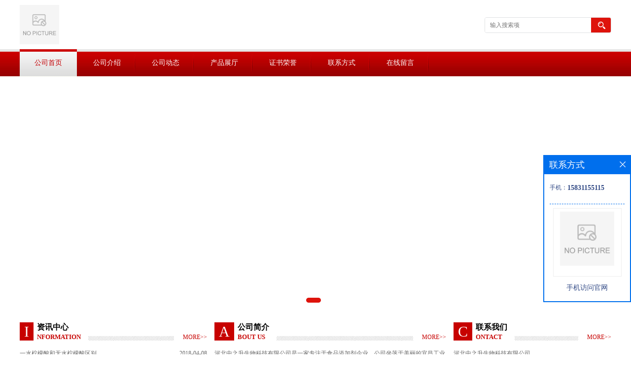

--- FILE ---
content_type: text/html; charset=utf-8
request_url: http://www.hbyyxx.com/
body_size: 5034
content:
<!DOCTYPE html PUBLIC "-//W3C//DTD XHTML 1.0 Transitional//EN" "http://www.w3.org/TR/xhtml1/DTD/xhtml1-transitional.dtd">
<html xmlns="http://www.w3.org/1999/xhtml">
<head>
<meta http-equiv="Content-Type" content="text/html; charset=utf-8" />
<title>蜜之皇蛋白糖|高酰基结冷胶|凯可胶|苹婆树胶|海萝胶生产厂家-河北中之升生物科技有限公司</title>
<meta name="keywords" content="蜜之皇蛋白糖，高酰基结冷胶，凯可胶，苹婆树胶，海萝胶生产厂家" />
<meta name="description" content="作为海萝胶生产厂家专业生产蜜之皇蛋白糖，高酰基结冷胶，凯可胶，苹婆树胶，可得然胶凝结多糖等一系列产品。" />



<script>
    if(true){
        var curl = window.location.href;
        var defurl = "http://www.hbyyxx.com";
        if(curl.indexOf(defurl)<0){
            if (defurl.indexOf("http://")==0){
                curl = curl.replace(defurl.replace("http:","https:"),defurl);
            }else{
                curl = curl.replace(defurl.replace("https:","http:"),defurl);
            }
            window.location.href = curl;
        }
    }
</script>
<link rel="stylesheet" type="text/css" href="/web/mb/cn/gd_mb40/css/base.css">
<link rel="stylesheet" type="text/css" href="/web/mb/cn/gd_mb40/css/top.css">
<link rel="stylesheet" type="text/css" href="/web/mb/cn/gd_mb40/css/bottom.css">
<link rel="stylesheet" type="text/css" href="/web/mb/cn/gd_mb40/css/layout.css">
<script type="text/javascript" src="/web/mb/cn/gd_mb40/js/jquery-1.11.1.min.js"></script>
<script type="text/javascript" src="/web/mb/cn/gd_mb40/js/common.js"></script>
<script type="text/javascript" src="/web/mb/cn/gd_mb40/js/Tony_Tab.js"></script><!--焦点图-->
<script type="text/javascript" src="/web/mb/cn/gd_mb40/js/jquery.SuperSlide.2.1.1.js"></script>
</head>
<body>
<div class="header">
 <div class="clearfix top">
  <a href="/" class="logo_l">
	<img src="https://imgcn2.guidechem.com/img/msite/2017/5/15/hbyy$4d5fba59757ac_dd9c.png" alt="河北中之升生物科技有限公司" title="蜜之皇蛋白糖|高酰基结冷胶|凯可胶|苹婆树胶|海萝胶生产厂家-河北中之升生物科技有限公司"/>
   </a>
  <ul class="tp_sech">
    <form name="form_productSearch" id="form_productSearch1" method="get" onsubmit="return searchProduct('product_sokey1');">
	  <input type="text" placeholder="输入搜索项"  name="keys" id="product_sokey1" value="" class="tp_t_mx_t1"/>
	  <input type="button" value=""  onclick="searchProduct('product_sokey1')" class="tp_t_mx_t2"/>
	 </form>
<script src="/web/mb/publicJs/common.js"></script>
<script type="text/javascript">
    function searchProduct(keyid) {
        var inputid="product_sokey";
        if(keyid)inputid=keyid;
        var keys = $("#"+inputid).val();       // 搜索的关键词
        if(keys==""){
            tusi("请输入您要搜索的关键词");
            return false;
        }
        if (-1 > 0){
            location.href = "/products/list-catid-_-keys-"+URLEncode(keys)+"_--p1.html";
        }else {
            location.href = "/products/list-keys-"+URLEncode(keys)+"_--p1.html";
        }
        return false;
    }
</script>
  </ul>
 </div><!--top-->
 <div class="nav">
   <ul>
      <li class="omm"><a href="/"  class="lrt">公司首页</a></li>
      <li class=""><a href="/about.html"  class="lrt">公司介绍</a></li>
      <li class=""><a href="/news/list--p1.html"  class="lrt">公司动态</a></li>
      <li class=""><a href="/products/list--p1.html"  class="lrt">产品展厅</a></li>
      <li class=""><a href="/honors/list--p1.html"  class="lrt">证书荣誉</a></li>
      <li class=""><a href="/contact.html"  class="lrt">联系方式</a></li>
      <li class=""><a href="/feedback.html"  class="lrt">在线留言</a></li>
   </ul>
  </div><!--nav-->
</div><!--header--><div class="banner-box slideBox">
<div class="bd">
 <ul>
        <li><div class="m-width" style="background:url(https://imgcn2.guidechem.com/img/msite/2017/5/15/hbyy$4d5f3ffe8a2bf_131b.png) center top no-repeat;height:480px;">
                <!--<img src="https://imgcn2.guidechem.com/img/msite/2017/5/15/hbyy$4d5f3ffe8a2bf_131b.png" alt=""/>-->
           </div>
		</li>
        <li><div class="m-width" style="background:url(https://imgcn2.guidechem.com/img/msite/2017/5/15/hbyy$4d5f40035369c_8433.png) center top no-repeat;height:480px;">
                <!--<img src="https://imgcn2.guidechem.com/img/msite/2017/5/15/hbyy$4d5f40035369c_8433.png" alt=""/>-->
           </div>
		</li>
        <li><div class="m-width" style="background:url(https://imgcn2.guidechem.com/img/msite/2017/5/15/hbyy$4d5f40081f278_9157.png) center top no-repeat;height:480px;">
                <!--<img src="https://imgcn2.guidechem.com/img/msite/2017/5/15/hbyy$4d5f40081f278_9157.png" alt=""/>-->
           </div>
		</li>
   </ul>
 </div>
<div class="banner-btn">
  <a class="prev" href="javascript:void(0);">&lt;</a>
  <a class="next" href="javascript:void(0);">&gt;</a>
   <div class="hd"><ul>
		 <li>&nbsp;</li>
		 <li>&nbsp;</li>
		 <li>&nbsp;</li>
   </ul>
  </div>
 </div><!--banner-btn-->
</div><!--banner-box-->

 <div class="clearfix mina_index">
  <div class="ind_left">
   <div class="nd_l_dfr">
     <i>I</i>
     <span>资讯中心<em>NFORMATION</em></span>
     <a href="/news/list--p1.html">MORE&gt;&gt;</a>
   </div><!--nd_l_dfr-->
   <div class="news_xont">
	 <ul>
	   <li><a href="/news/show348825.html" title="一水柠檬酸和无水柠檬酸区别">一水柠檬酸和无水柠檬酸区别</a><span>2018-04-08</span></li>
	   <li><a href="/news/show332476.html" title="分离乳清蛋白粉营养价值多多益善">分离乳清蛋白粉营养价值多多益善</a><span>2017-07-10</span></li>
	   <li><a href="/news/show332382.html" title="L-脯氨酸的制备方法有哪些">L-脯氨酸的制备方法有哪些</a><span>2017-07-07</span></li>
	   <li><a href="/news/show332251.html" title="植脂末在使用过程中有哪些事项需要注意">植脂末在使用过程中有哪些事项需要注意</a><span>2017-07-06</span></li>
	   <li><a href="/news/show332055.html" title="植脂末有怎样的立场">植脂末有怎样的立场</a><span>2017-07-04</span></li>
	</ul>
    </div><!--news_xont-->
   </div><!--ind_left-->
   <div class="prt_lust">
    <div class="nd_l_dfr">
     <i>A</i>
     <span>公司简介<em>BOUT US</em></span>
     <a href="/about.html">MORE&gt;&gt;</a>
   </div><!--nd_l_dfr-->
    <div class="bt_mie">
	   河北中之升生物科技有限公司是一家专注于食品添加剂企业。公司坐落于美丽的宜昌工业集 中发展区，用科技打造裕盈，以真诚回报用户。”是我们企业的宗旨。 


	公司主要产品,酸度调节剂、抗结剂、消泡剂、抗氧化剂、漂白剂、膨松剂、胶基糖果中基础剂物质、着色剂、护色剂、乳化剂、酶制剂、增味剂、面粉处理剂、被膜剂、水分保持剂、营养强化剂、防腐剂、稳定剂和凝固剂、甜味剂。 


	 


	公司从建伊始，就把产品的技术创新放在首位，把为用户提供满意的产品作为主要目标，把安全、环保、低碳作为公司的立厂之本，，使公司产品质量更加符合国际规范。
	</div><!--bt_mie-->
  </div><!--prt_lust-->
  <div class="ind_right">
    <div class="nd_l_dfr">
     <i>C</i>
     <span>联系我们<em>ONTACT</em></span>
     <a href="/contact.html">MORE&gt;&gt;</a>
   </div><!--nd_l_dfr-->
   <div class="inc_xont">
	 <ul>
	  <li>河北中之升生物科技有限公司</li>
	   <li>联系人：宋</li>
	   <li>电 话：0717-6288118</li>
	   <li>邮箱：3511853885@qq.com</li>
	</ul>
  </div><!--inc_xont-->  
 </div><!--ind_right-->  
</div><!--mina_index--> 


<script type="text/javascript" src="/web/mb/publicJs/common.js"></script>


<style typpe="text/css">
    .flot_cuext{width:174px;position:fixed;right:0px;top:100px;background:#006fed;padding:2px;}
    .lot_cu1{height:37px;}
    .lot_cu1 span{float:left;line-height:37px;color:#fff;font-size:18px;font-family:"微软雅黑";margin-left:10px;}
    .lot_cu2{background:#fff;padding:0px 11px 15px;}
    .lot_cu1 a{float:right;margin-top:11px;margin-right:9px;}
    .lot_cu2 dl{padding:10px 0px 15px;border-bottom:1px dashed #006fed;}
    .lot_cu2 dl dd{color:#314985;font-size:12px;line-height:35px;word-break:break-all;table-layout:fixed;overflow:hidden;}
    .lot_cu2 dl dd span{float:left;}
    .lot_cu2 dl dd em{float:left;}
    .lot_cu2 dl dd em img{margin-top:3px;}
    .lot_cu2 dl dd strong{color:#314985;font-size:14px;}
    .lot_cet1{margin:19px 0px;text-align:center;}
    .lot_cet2{width: 125px;height: 125px;margin:8px auto 10px;border:1px solid #eeeeee;text-align:center;padding:6px;}
    .lot_cet2 img{max-width: 110px;max-height: 110px;}
    .lot_cet3{text-align:center;line-height:25px;color:#314985;font-size:14px;font-family:"微软雅黑";}
    .flot_cuext{
        z-index: 999999;
    }
</style>


<div class="flot_cuext" style="font-size: 12px;Top:315px;position: fixed;right: 0px; font-size: 12px;">

    <div class="lot_cu1"><span>联系方式</span><a onclick="hideQq()" href="javascript:void(0)"><img src="/images/clr_xwe.png"></a></div><!--lot_cu1-->
    <div class="lot_cu2">
        <dl>
            <dd><span>手机：</span><em title="联系人:宋"><strong>15831155115</strong></em></dd>
        </dl>




        <div class="lot_cet2"><img src="/web/makeewm.action?content=http%3A%2F%2Fm.hbyyxx.com%2F&width=150"></div><!--lot_cet2-->
        <div class="lot_cet3">手机访问官网</div><!--lot_cet3-->


    </div><!--lot_cu2-->

</div>

<script>
    function hideQq() {
        $(".flot_cuext").hide();
    }
</script>
<div class="inx_peu_m">
 <ul class="clearfix">
  <li class="clearfix nx_pe_left">
			<a href="/products/list-catid-18621_--p1.html">氨基酸</a>
			<a href="/products/list-catid-18451_--p1.html">防腐剂</a>
			<a href="/products/list-catid-18103_--p1.html">抗氧化剂</a>
			<a href="/products/list-catid-19201_--p1.html">酶制剂</a>
			<a href="/products/list-catid-18801_--p1.html">乳化剂</a>
			<a href="/products/list-catid-18805_--p1.html">保水剂</a>
			<a href="/products/list-catid-18806_--p1.html">酸度调节剂</a>
			<a href="/products/list-catid-17806_--p1.html">甜味剂</a>
			<a href="/products/list-catid-18798_--p1.html">维生素</a>
			<a href="/products/list-catid-18620_--p1.html">营养强化剂</a>
			<a href="/products/list-catid-18221_--p1.html">增稠剂</a>
			<a href="/products/list-catid-18619_--p1.html">着色剂</a>
			<a href="/products/list-catid-34920_--p1.html">香精</a>
  </li>
  <li class="nx_pe_right">
   <span>产品目录</span>
   <em>PRODUCTS</em>
   <i>请输入产品名称或CAS号进行搜索！</i>
   <div class="nx_pe_ri">
    <form name="form_productSearch" id="form_productSearch2" method="get" onsubmit="return searchProduct('product_sokey2');">
	  <input type="text" placeholder="输入搜索项"  name="keys" id="product_sokey2" value="" class="tp_t_m_mv1"/>
	  <input type="button" value="搜索"  onclick="searchProduct('product_sokey2')" class="tp_t_m_mv2"/>
	 </form>
   </div><!--nx_pe_ri-->
  </li>
 </ul>
</div><!--inx_peu_m-->

<div class="footer">
	 <div class="link_rt wow">
	  <ul><span>友情链接</span><em>
       <em>
		   <a href="http://www.jccmchem.com" target='_blank'>附着力促进剂</a>
		   <a href="http://www.gslxy.cn" target='_blank'>硅灰</a>
		   <a href="https://www.binance100.com/" target='_blank'>币安下载</a>
		   <a href="http://www.chemyr.com" target='_blank'>磷酸三苯酯</a>
		   <a href="http://www.lcfeilong.com" target='_blank'>护栏立柱厂家</a>
	  </em></ul>
	 </div><!--link_rt-->
  
 <div class="footer_b">
  <p>
   版权所有 Copyright (©) 2026 
<a href="/sitemap.xml" target="_blank" class="zzb07link">XML</a>			
             备案信息：<a href="https://beian.miit.gov.cn/" target="_blank" rel='nofollow' rel="nofollow">冀ICP备2024048095号</a>
			  
            技术支持：
            <a href="https://china.guidechem.com/" id="guidechem" class="TechnicalSupport" target="_blank">盖德化工网</a>&nbsp;&nbsp;
            <a href="https://www.21food.cn/" id="21food" class="TechnicalSupport" target="_blank">食品商务网</a>&nbsp;&nbsp;
  </p>
 </div><!--footer_b-->
</div><!--footer-->
<script src="/js/jquery.cookie.js"></script>

<meta name="baidu-site-verification" content="Kc4xIBJ6w2" />
<script>
    $("img").each(function(){
        if($(this).attr('src')=='') $(this).remove();
    });
    if(location.href.indexOf('/news/list')!=-1){
        $("img").error(function () {
            $(this).remove();
        });
    }else {
        $("img").error(function () {
            $(this).attr("src", "/images/nophoto.png");
        });
    }
</script>
<script type='text/javascript' src='https://tj.guidechem.com/js/visitcount3.js'></script> 
<script type='text/javascript' defer> 
var _visitCount_ = new VisitCount(); 
_visitCount_.dbName='guidecn'; 
_visitCount_.source='pc'; 
_visitCount_.sid=0; 
_visitCount_.clientkey='1768832736070_9855'; 
_visitCount_.comid=230571; 
_visitCount_.vcomid=0; 
_visitCount_.keyword=''; 
_visitCount_.stype='com'; 
_visitCount_.visittimes=1; 
_visitCount_.data=''; 
_visitCount_.types=''; 
_visitCount_.time='1768832736086'; 
_visitCount_.sign='8598d83cdbb3f4a91c9b06fd4588ef86'; 
_visitCount_.sentReq(); 
function _doAction_(sid,stype,action,actiondata,scomid){
	_visitCount_.doaction(sid,stype,action,actiondata,scomid);
 }
</script>
 <script type="text/javascript">
  $(".slideBox").slide({mainCell:".bd ul",autoPlay:true});
 </script>
</body>
</html>


